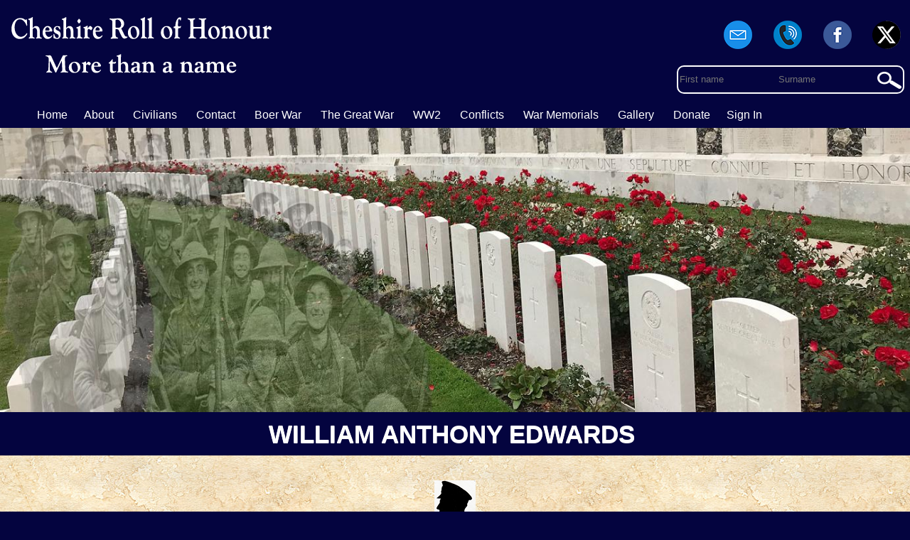

--- FILE ---
content_type: text/html; charset=UTF-8
request_url: https://cheshireroll.co.uk/soldier/?i=26346/1514431sergeant-william%20anthony-edwards
body_size: 3070
content:
<!DOCTYPE html>
<html lang="en" dir="ltr">
<head>
<meta charset="utf-8">
<base href="https://cheshireroll.co.uk/" ><title>1514431 Sergeant WILLIAM ANTHONY EDWARDS</title><meta property="og:title" content="1514431 Sergeant WILLIAM ANTHONY EDWARDS   Royal Air Force Volunteer Reserve  22 Years old on Monday  12th June 1944 "/>
  <meta property="og:image" content="https://cheshireroll.co.uk/profiles/imgs/no-image2.jpg" />
   <meta property="og:url" content="https://cheshireroll.co.uk:443/soldier/?i=26346/1514431sergeant-william%20anthony-edwards"/>
   <meta property="og:description" content="Find out more about the Soldiers who came from Cheshire and gave their lives in the Great War &amp; World war 2." />
   <meta property="fb:app_id" content="1830739103909136" />


   <link rel="shortcut icon" href="https://cheshireroll.co.uk/favicon.ico" type="image/x-icon">
<link rel="apple-touch-icon" sizes="57x57" href="https://cheshireroll.co.uk/apple-touch-icon-57x57.png">
<link rel="apple-touch-icon" sizes="114x114" href="https://cheshireroll.co.uk/apple-touch-icon-114x114.png">
<link rel="apple-touch-icon" sizes="72x72" href="https://cheshireroll.co.uk/apple-touch-icon-72x72.png">
<link rel="apple-touch-icon" sizes="144x144" href="https://cheshireroll.co.uk/apple-touch-icon-144x144.png">
<link rel="apple-touch-icon" sizes="60x60" href="https://cheshireroll.co.uk/apple-touch-icon-60x60.png">
<link rel="apple-touch-icon" sizes="120x120" href="https://cheshireroll.co.uk/apple-touch-icon-120x120.png">
<link rel="apple-touch-icon" sizes="76x76" href="https://cheshireroll.co.uk/apple-touch-icon-76x76.png">
<link rel="apple-touch-icon" sizes="152x152" href="https://cheshireroll.co.uk/apple-touch-152x152.png">
<meta name="viewport" content="width=device-width, initial-scale=1, maximum-scale=1, minimum-scale=1" >
<meta name="google-site-verification" content="ts4GAJB5IH9yHbrGZ9ycqVxad-4N2s_uQQVhc5bl4dI" >
<script>document.cookie='resolution='+Math.max(screen.width,screen.height)+'; path=/';</script>
<!--[if lt IE 9]>
<script src="js/html5.js"></script>
<![endif]-->
<link  href="https://cheshireroll.co.uk/css/min/layout.css?v=4" rel="stylesheet" media="all"  />
<script src="https://cheshireroll.co.uk/js/jquery-1.11.3.min.js"></script>
<script src="https://cheshireroll.co.uk/js/worker.js"></script>
<script>
[
  'https://cheshireroll.co.uk/js/jquery-ui.min.js',
   'https://cheshireroll.co.uk/js/jquery.flexslider.js'
  

].forEach(function(src) {
  var script = document.createElement('script');
  script.src = src;
  script.async = false;
  document.head.appendChild(script);
});   </script>
 <style>
   .letter{
    background: url(../imgs/lettera.png);text-align:center;
}.letter h1 {
    color: 
    #fff;
background-color:
rgb(4, 4, 63);
text-shadow: 0 1px 0
#f4f3f3;
    padding: .3em 0 0.3em 0;
    margin: 0 0 1em 0;font-size:220%;text-align:center;
}

#holds_profile{width:60rem;margin:auto;text-align:center;padding:0 0 2em 0;}
#holds_profile .frame {
	border: 15px solid #583811;
	padding: 10px;
	background: #fff;
}
.subs{display:block;width:40em;margin:2em auto;border:1px #583811 solid;background:url(../imgs/whitefade.png);padding:0.5em;}
td:first-child{font-size:110%;}
td{text-align:left;vertical-align:top;padding:0.3em;font-size:100%;color:#583811}
#main p{text-align:left;font-size:125%;
    padding: .5em 2.5em;
    margin: 0;
    line-height: 1.6em;
    font-size: 116%;
    color: 
    #343538;
}
@media screen and (max-width:1200px) {#holds_profile{width:100%;}
}
@media screen and (max-width:800px) {
.subs{width:99%;}
}
</style>
</head>
<body><div id="wrapper"><header id="header"><img src="https://cheshireroll.co.uk/imgs/logo.png" alt="Cheshire Roll logo" id="logo" /><span id="social"><a href="contact-us" title="Emial Us" ><img src="https://cheshireroll.co.uk/imgs/email.png"  alt="Email Us" /></a> <a href="tel:+07428549511"><img src="https://cheshireroll.co.uk/imgs/phone.png" alt="Call Us" /></a> <a href="https://www.facebook.com/cheshireRemembers/" target="_blank"><img src="https://cheshireroll.co.uk/imgs/facebook.png"  alt="Follow us on Facebook" /></a> <a href="https://twitter.com/cheshire1418" target="_blank" ><img src="https://cheshireroll.co.uk/imgs/twitter.png" width="40" alt="Follow Us on Twitter" /></a></span>
<nav class="nav"><span class="icon"><a href="javascript:void(0)" onclick="dropMenu()">&#9776;</a></span>
  <ul class="topnav  responsive"><li class="link"><a href="https://cheshireroll.co.uk/" title="Home Page" >Home</a></li><li class="link"><a href="https://cheshireroll.co.uk/about-the-cheshire-county-memorial" title="About"  >About</a></li>
  
  <li id="assubc" class="link"><a href="javascript:void(0)" title="Civilians"  class="assubc">Civilians</a><ul id="childc">
<li><a href="https://cheshireroll.co.uk/cheshireciviliansww1" title="Cheshire Civilians Killed">Civilians Killed</a></li><li><a href="https://cheshireroll.co.uk/cheshire-air-raids" title="Cheshire Air Raids">Air Raids</a></li>
</ul></li>
  
  
  <li class="link"><a href="https://cheshireroll.co.uk/contact-us" title="Contact Us" >Contact</a></li> <li class="link"><a href="https://cheshireroll.co.uk/boer-war" title="Boer war Roll" >Boer War</a> </li>

   <li id="assubs" class="link" ><a href="javascript:void(0)" title="The Great War " class="assubs"> The Great War</a><ul id="childs"><li class="link"><a href="https://cheshireroll.co.uk/great-war-roll" title="Great War Roll" >Great War Roll</a></li><li class="link"><a href="https://cheshireroll.co.uk/thegreatwartimeline" title="WW1 Timeline" >WW1 Timeline</a></li>

  </ul></li>


  <li id="assubs2" class="link" ><a href="javascript:void(0)" title="WW2 " class="assubs2"> WW2</a><ul id="childs2"><li class="link"><a href="https://cheshireroll.co.uk/world-war-two-roll" title="World War Two Roll" >World War Two Roll</a></li><li class="link"><a href="https://cheshireroll.co.uk/world-war-two-timeline" title="WW2 Timeline" >WW2 Timeline</a></li>

</ul></li>
  

     <li id="asmore" class="link" ><a href="javascript:void(0)" title="Conflicts " class="asmore"> Conflicts</a><ul id="childss"><li><a href="https://cheshireroll.co.uk/conflicts/afghanistan" title="Afghanistan" >Afghanistan</a></li>
<li><a href="https://cheshireroll.co.uk/conflicts/cyprus-conflict" title="Cyprus Conflict " >Cyprus Conflict</a></li>
<li><a href="https://cheshireroll.co.uk/conflicts/falklands" title="Falklands" >Falklands</a></li>
<li><a href="https://cheshireroll.co.uk/conflicts/gulf-war" title="Gulf war" >Gulf war</a></li>
<li><a href="https://cheshireroll.co.uk/conflicts/iraq" title="Iraq" >Iraq</a></li>
<li><a href="https://cheshireroll.co.uk/conflicts/korean-war" title="Korean War" >Korean War</a></li>
<li><a href="https://cheshireroll.co.uk/conflicts/kosovo" title="Kosovo">Kosovo</a></li>
<li><a href="https://cheshireroll.co.uk/conflicts/malayan-conflict" title="Malayan Conflict" >Malayan Conflict</a></li>
<li><a href="https://cheshireroll.co.uk/conflicts/northern-ireland" title="Northern Ireland" >Northern Ireland</a></li>
<li><a href="https://cheshireroll.co.uk/conflicts/suez-crisis" title="Suez Crisis" >Suez Crisis</a></li>
  </ul></li>

   <li id="assub" class="link" ><a href="javascript:void(0)" title="War Memorials" class="assub"  > War Memorials</a>
   <ul id="child"><li><a href="https://cheshireroll.co.uk/war-memorials" title="County Memorials">County Memorials</a></li><li><a href="https://cheshireroll.co.uk/commemorated" title="Commemorated">Commemorated</a></li>
   <li><a href="https://cheshireroll.co.uk/war-graves" title="War Graves">War Graves</a></li></ul></li>

     <li id="assubg" class="link" ><a href="javascript:void(0)" title="Cheshire Roll Gallery" class="assubg" >Gallery</a><ul id="childg"><li style="text-align:left;"><a href="https://cheshireroll.co.uk/gallery/?id=air-raids" >Air Raids</a></li>
   </ul></li>
   <li class="link"><a href="https://cheshireroll.co.uk/donate" title="Donate to the project">Donate</a></li><li><a href="members/" title="Sign In">Sign In</a></li></ul>
 </nav>

<div class="bar_search"><form method="get" action="search-the-roll" id="srchfrmn"><input type="text" name="fname" placeholder="First name" id="srchfirst" /> <input type="text" name="lname" placeholder="Surname" id="srchlast" /></form><a href="Javascript:Void(0)" class="spy_glass" id="gensrch"></a></div><span id="error"></span></header><div id="full_cover_srch"></div><div id="main" style="background:#dedddb;"><div>
<div class="letter"><h1>WILLIAM ANTHONY EDWARDS&nbsp;<span style="font-size:60%;"></span> </h1><div id="holds_profile"><img src="https://cheshireroll.co.uk/profiles/imgs/no-image2.jpg" /><table class="subs"><tr><td>Rank:</td><td> Sergeant</td></tr><tr><td>Service Number:</td><td>1514431.</td></tr><tr><td>Regiment: </td><td>  Royal Air Force Volunteer Reserve </td></tr><tr><td>Died</td> <td>Monday  12th June 1944</td></tr> <tr><td>Age</td><td> 22</td></tr><tr><td>County Memorial</td><td><td>Unknown</td></tr><tr><td>Commemorated\Buried</td><td> <a href="war-grave-in/?i=594&/abergavenny-new-cemetery" class="clean_link" style="display:inline-block;width:auto;padding:0;min-width:0;">Abergavenny New Cemetery</a><br /><b>Grave\Panel Ref:</b> Sec. A.A. Grave 366.</td></tr><tr><td>Country</td><td>United Kingdom</td></tr></table><article class="profile" id="profile" ><h2>William Anthony's  Story.</h2><p><b>More information will appear here as soon as the research is completed. If you have any information please contact the project.</b></p></article></div></div></div></div></div>
<footer><a href="terms.php">Terms &amp; Conditions</a> | <a href="privacy-policy.php">Privacy Policy</a> | <a href="cookies-policy.php">Cookies Policy</a> <div class="copy">&copy; Cheshire County Memorial Project 2026<br /><a href="http://www.twrweb.co.uk">Website developed by TwrWeb</a></div></footer><script>(function(d, s, id) {
  var js, fjs = d.getElementsByTagName(s)[0];
  if (d.getElementById(id)) return;
  js = d.createElement(s); js.id = id;
  js.src = "//connect.facebook.net/en_GB/sdk.js#xfbml=1&version=v2.9&appId=598190026874207";
  fjs.parentNode.insertBefore(js, fjs);
}(document, 'script', 'facebook-jssdk'));</script></body></html>

--- FILE ---
content_type: text/css
request_url: https://cheshireroll.co.uk/css/min/layout.css?v=4
body_size: 2874
content:
html{-webkit-box-sizing:border-box;-moz-box-sizing:border-box;box-sizing:border-box;height:100%}*,:after,:before{-webkit-box-sizing:inherit;-moz-box-sizing:inherit;box-sizing:inherit}a{text-decoration:none}body{margin:0;text-align:center;font:16px Nunito,Calibri,Candara,Segoe,Segoe UI,Optima,Arial,sans-serif;background-color:#04043f;color:#302d2d;max-width:100%}@media(min-width:60em){html{font-size:100%}}#wrapper{margin:auto;padding-bottom:20px;width:100%;max-width:2000px;display:block}#header{width:80%;margin:0 auto 0 auto;background:#04043f;min-height:180px;position:relative}img{max-width:100%;border:none}a{text-decoration:none}#logo{width:22.875em;height:4.9375em;position:absolute;top:1.5em;left:0}#social{display:block;position:absolute;right:0;top:1.5em;height:60px}#social img{margin:.3em}nav{position:absolute;bottom:0;width:100%}.fixednav{position:fixed;top:0;left:0;z-index:9000!important}nav ul{display:inline;list-style-type:none}.nav a:link,.nav li{display:inline-block}.nav li{border:2px solid #04043f;border-bottom:none}#asmore,#assubc,#assub,#assubs,#assubg,#assubs2{position:relative;z-index:2000!important}#asmore:hover,#assubc:hover,#assub:hover,#assubs:hover,#assubg:hover{border:2px #080000 solid;border-bottom:none}.nav a:link{color:#fff;font-size:99%;padding:.6em}#child,#childs,#childss,#childg,#childc,#childs2{position:absolute;left:-1px;top:2.2rem;display:none;margin:0;overflow:hidden}#childg,#childg li,#childc,#childc li,#child,#child li,#childs,#childs li,#childss,#childss li,#childs2,#childs2 li{min-width:10rem;padding:0;border:none}nav a:visited{color:#fff}.nav a:hover{background:#343538;color:#fff;transition:all .4s ease 0s}#child,#childc,#childs,#childss,#childg,#childs2, a.live{background:#343538;color:#000}#child a:link,#childc a:link,#childs a:link,#childss,#childg, a:link{color:#fff;text-align:left;width:100%;padding:.5rem}#child,#childs,#childss,#childg,#childc{text-align:center}#child a:link{display:block}.icon{display:none}#full_cover{width:100%;background:url(../../backgrounds/to-the-men.png);background-size:cover;background-position:center top;max-height:690px;opacity:1;position:relative;margin:0;padding:0}
#full_cover_ww2{width:100%;background:url(../../backgrounds/bayeauxcemetery.jpg);background-size:cover;background-position:center top;max-height:600px;opacity:1;position:relative;margin:0;padding:0}

#full_cover_srch{width:100%;background:url(../../backgrounds/search.jpg);background-size:cover;background-position:center top;max-height:400px;opacity:1;position:relative;margin:0;padding:0}#full_cover_boer{width:100%;background:url(../../backgrounds/boer.jpg);background-size:cover;background-position:center bottom;max-height:400px;opacity:1;position:relative;margin:0;padding:0}#full_cover_dday{width:100%;background:url(../../backgrounds/d-day-full.jpg);background-size:cover;background-position:center top;max-height:400px;opacity:1;position:relative;margin:0;padding:0}@keyframes fadein{from{opacity:0}to{opacity:1}}@-moz-keyframes fadein{from{opacity:0}to{opacity:1}}@-webkit-keyframes fadein{from{opacity:0}to{opacity:1}}@-ms-keyframes fadein{from{opacity:0}to{opacity:1}}#full_cover h1,#full_cover_srch h1{-webkit-animation:fadein 10s;-moz-animation:fadein 10s;-ms-animation:fadein 10s;-o-animation:fadein 10s;animation:fadein 10s;font-size:290%;line-height:1em;text-align:center;padding-top:15%;color:#fff}#full_cover_srch h1{padding-top:5%;color:#0707a3}#full_cover p,#full_cover_srch p{-webkit-animation:fadein 15s;-moz-animation:fadein 15s;-ms-animation:fadein 15s;-o-animation:fadein 15s;animation:fadein 15s;font-size:150%;line-height:1.5em;text-align:center;color:#fff;padding:0 1em 0 1em}#main{width:100%;margin:0 auto auto auto;background:#fff}#main p{max-width:60em;padding:0 2em;font-size:100%;line-height:160%}#center_lay{margin:auto;width:75%}.bar{display:block;position:relative;width:100%;background:#04043f;color:#fff;padding:.2em;text-align:left;font-family:Bookman Old Style,Arial,sans-serif}.bar_search{display:inline-block;position:absolute;right:0;bottom:3em;background:#04043f;border:2px #fff solid;border-radius:10px;height:2.5rem;width:20rem;padding:0}#main .bar p{font-size:170%;max-width:80%;text-align:center;margin-bottom:1em}.bar_search form{width:100%;padding:0;text-align:left}.bar_search input{border:0;background:0 0;color:#fff;width:8rem;margin:.7em .5em 1.2em 0;overflow:hidden}a.spy_glass{background:url(../../imgs/spy-glass.png);background-repeat:no-repeat;display:inline-block;width:41px;height:2.4375em;margin:0;padding:0;position:absolute;right:0;top:0}.tpl{width:100%;margin:0;display:flex;background:#fff}a.ajax-loader{background:url(../../imgs/ajax-loader.gif);background-repeat:no-repeat;display:inline-block;width:41px;height:2.4375em;margin:0;padding:0;position:absolute;right:0;top:0}#error{text-align:right;display:block;width:100%;padding:0 1em 0 1em;color:#e0071b}.lft_col{min-width:20rem;flex-grow:1;text-align:left;padding:3rem 0;margin:0;font-family:Arial,sans-serif}.lft_col h2{font-size:180%;font-family:Bookman Old Style;color:#0707a3}a#contact_frm,a#contact_frm:visited{color:#5757f5;font-weight:700;font-size:110%}.col_rgt{padding:0 3rem;border-left:1px #5757f5 solid;background:#5757f5;color:#fff}.col_rgt ul{margin:0;list-style-type:none;text-align:left;line-height:150%}.full{padding:3rem 0 0 3rem;margin:0;width:100%}.blue_bck{background:#04043f}a.bluelink{color:#da8308}.fnt_w{color:#fff;padding:1em;font-size:110%}.center_block{width:80%;margin:auto auto 0 auto;display:flex;flex-wrap:nowrap}.center_col{display:inline-block;width:80%;text-align:justify;color:#fff;padding:2em}.center_col h1{color:#fff;font-size:300%;text-align:center}.center_col p{font-size:120%;line-height:2rem}.poppyfill{display:block;width:100%;height:53px;background:url(../../imgs/poppyborder.png) #000}a.white_link{color:#fff}.base{padding:3em;text-align:center}.base h3{font-size:180%;font-weight:400;margin:0 0 1em 0}.base p{width:60em;margin:0 auto 2em auto}footer{color:#fff;padding:2em;margin:0;border-top:1px #5757f5 solid;}a:visited,footer a:link{color:#fff;margin:0;}.copy{padding-top:1em}.overlay{background:rgba(0,0,0,.5);bottom:0;left:0;position:fixed;top:0;right:0;z-index:1998;width:100%;height:100%}#pager{background:#000}.pager{padding:1em 1em 1em 1em}.pager a:link,.pager a:visited{color:#fff;padding:4px 5px 4px 5px;border-radius:3px}a#active{background:#f49103}.sch_row{display:table;width:100%;background:#fff;text-align:left;margin:2em 0 2em 0;padding:.5rem}.sch_row_photo{height:150px;position:relative;width:150px}a.link_a{display:block;font-weight:700;color:#000;-webkit-transition:color 2s ease-out;-moz-transition:color 2s ease-out;-o-transition:color 2s ease-out;transition:color 2s ease-out}a.link_b{display:block;font-weight:700;color:#d16904;margin-top:1rem;-webkit-transition:color 2s ease-out;-moz-transition:color 2s ease-out;-o-transition:color 2s ease-out;transition:color 2s ease-out}a.link_a:hover,a.link_b:hover{color:green;cursor:pointer}.sch_row_details,.sch_row_info{width:30rem}.sch_row_details,.sch_row_info,.sch_row_name,.sch_row_photo{display:table-cell;vertical-align:top;padding:2rem}.sch_row_name{padding:0}.sch_row_info{padding-left:0}.sch_row dt{float:left;line-height:4em;margin:0;padding:0;text-align:left;clear:left;font-size:97%}.sch_row dl{margin:0;padding:0}.sch_row dd{border-bottom:1px dashed #d16904;line-height:4em;text-align:right;font-size:95%;font-weight:700}#searchroll{width:90rem;margin:auto}.onthisday{width:90%;border:.1em solid #da8308;margin:auto;--auto-grid-min-size:16rem;display:grid;grid-template-columns:repeat(auto-fill,minmax(var(--auto-grid-min-size),1fr));grid-gap:1rem;color:#fff}.thisDay{margin:auto;width:60%}.thisDay h1,h2,h3,h4{font-size:200%}.thisDay h2{margin-top:7rem}.thisDay p{width:100%;margin:auto}.onthisday div{text-align:center;padding:4rem}.showevents{width:60%;margin:auto;--auto-grid-min-size:20rem;display:grid;grid-template-columns:repeat(auto-fill,minmax(var(--auto-grid-min-size),1fr));grid-gap:1rem;background:#dedddb}.showevents div{width:auto;padding:2rem;background:#fff;margin:2em;font-size:90%}.onthisday a:link{color:#5757f5}#scrollerWrapper{height:45px;margin:0;overflow:hidden;border:1px #333 solid;background:#f2f2f2;width:100%}#scroller{margin:0;padding:0;line-height:20px;position:relative;width:100%;display:inline-block;overflow:hidden}#scroller li{float:left;height:auto;padding:0 50px 10px 10px;list-style:none;text-align:center}#newslet input{border:none;width:20rem;height:2rem;margin:auto;display:block;padding:.5em;border:1px #da8308 solid}#newsbut{background:#da8308;border:none;padding:1em;color:#fff;font-size:105%;-webkit-transition:background-color 2s ease-out;-moz-transition:background-color 2s ease-out;-o-transition:background-color 2s ease-out;transition:background-color 2s ease-out}#newsbut:hover{background-color:green;cursor:pointer}#search_block a.frmbtn{display:inline-block;background:url(../../imgs/search-icon.png);background-repeat:no-repeat;background-position:top right;width:20px;height:20px;position:absolute;top:2em;right:1.2em}a.fullname{display:inline-block;padding:2rem;width:15rem;text-align:left;vertical-align:top}a.fullname_cntr{display:inline-block;padding:2rem;width:15rem;text-align:center;vertical-align:top}a.clean_link:visited,a.fullname:visited,a.gr_link:visited,a.usethis,a.usethis:visited{color:#000}a.clean_link,a.fullname,a.gr_link,a.gr_link:visited{color:#060ae9}#frms{background:#000;display:block}#shortlook{background:#fff;z-index:2000;padding-bottom:2em}.civs{padding-bottom:3.5rem;}.civs h1{color:#000;text-align:center;padding:3em 1em 1em 0;font-size:220%;}#main .civs p{color:#000;width:70rem;text-align:left;margin:0 auto 2rem auto;font-size:120%;}
.holdC{width:70rem;margin:auto;color:#fff;background:#04043f;text-align:left;padding:2rem;font-size:110%;}.holdC h2{text-align:center;}.smallImg{max-width:80px; max-height:300px;}@media screen and (max-width:1500px){.holdC{width:100%;}#main .civs p{width:99%;}#searchroll{width:85rem}}@media screen and (max-width:1390px){#searchroll{width:70rem}.sch_row_details,.sch_row_info{width:20rem}}@media screen and (max-width:1200px){#searchroll{width:60rem}}@media screen and (max-width:980px){#searchroll{width:100%}.sch_row,.sch_row_details,.sch_row_info,.sch_row_name,.sch_row_photo{display:block;width:100%;padding:0 1rem 0 1rem}.sch_row_name{text-align:center;padding-top:1rem}.sch_row{margin:0}.sch_row_photo{padding-top:1.5rem}.sch_row_details{padding-bottom:2em}}@media screen and (max-width:1300px){#center_lay{width:100%}}@media screen and (max-width:1400px){#header{width:100%}nav{text-align:left}#logo{left:1em}.bar_search{right:.5em}.base p{width:100%}.showevents{display:block;width:100%;padding-top:2em;padding-bottom:2em}}@media screen and (max-width:1200px){.civs h1{padding:2em;font-size:150%;}#header{min-height:150px}.tpl{display:block}.col_rgt,.lft_col{width:100%;border:none;padding:3em 0}#header{min-height:180px}nav{height:3em;text-align:right}nav ul li{display:none}.icon{display:block;margin-right:1.5rem}.icon a:link{color:#fff;font-size:200%;padding:0}.fixednav .icon{margin:auto 15em auto}nav a:hover{background:#343538}a:visited,nav ul a:link{padding:0;width:100%;padding-top:.3em;padding-bottom:.3em}nav ul a:hover{background:0 0}.responsive li{border-bottom:1px #ce0518 solid;background:#e0071b;padding:0 0 .5em 0;margin:0;width:100%;text-align:left;float:none}nav ul.responsive{max-height:450px;overflow:auto;overflow-x:hidden;display:none;margin:0;background:#e0071b;padding:0;margin:0;width:200px;text-align:left;float:none;z-index:70000!important;position:absolute;right:0;top:3em}#childs,#childs2,#childss,nav #child,#childg,#childc{left:0;top:0;position:relative;margin:0;background:#343538;width:200px;text-align:left}#child,#childs,#childs2,#childg,#childss,#childc a:link{color:#fff;width:auto;text-align:left;width:100%}#childc li,#child li,#childs li,#childs2 li,#childss li,#childg li{background:#535458}#output .letter{padding:.5em}#battle{padding:.5em}#output .light_stone{width:100%}#tweeter,.frontfrm{width:100%;float:none}#full_cover h1{padding-top:2em}#main .bar p{font-size:100%}.center_block{flex-wrap:wrap;width:100%}#cycler{margin:auto}.center_col{width:100%;margin:auto;text-align:left}.full{padding:0}}@media screen and (max-width:700px){.bar_search{left:2em;bottom:0}#social{position:relative;float:left;margin:0 0 0 4em;top:0}#social img{width:30px;margin-top:0}#logo{top:3em}nav{position:absolute;top:0;right:0}}@media screen and (max-width:560px){#full_cover h1{font-size:140%}#full_cover p{font-size:110%}.col_rgt,.lft_col{padding:1em 0}}@media screen and (max-width:400px){#logo{width:80%}#full_cover h1,.more{font-size:100%}#full_cover p{font-size:100%}#wrapper{overflow:hidden}.bar_search{left:.5em}}

--- FILE ---
content_type: application/javascript
request_url: https://cheshireroll.co.uk/js/worker.js
body_size: 2437
content:
function dropMenu() {
    return $(".responsive").is(":visible") ? $(".responsive").slideUp(100) : $(".responsive").slideDown(100), !1;
}

    $(window).load(function () {
        $("#full_cover").height($("#full_cover").width() / 2),
            $(window).resize(function () {
                $("#full_cover").height($("#full_cover").width() / 2);
            });
    }),
    $(window).load(function () {
        $("#full_cover_srch").height($("#full_cover_srch").width() / 2),
            $(window).resize(function () {
                $("#full_cover_srch").height($("#full_cover_srch").width() / 2);
            });
    }),
    $(window).load(function () {
        $("#full_cover_raid").height($("#full_cover_raid").width() / 2),
            $(window).resize(function () {
                $("#full_cover_raid").height($("#full_cover_raid").width() / 2);
            });
    }),
    $(window).load(function () {
        $("#full_cover_boer").height($("#full_cover_boer").width() / 2),
            $(window).resize(function () {
                $("#full_cover_boer").height($("#full_cover_boer").width() / 2);
            });
    }),
    $(window).load(function () {
        $("#full_cover_civ").height($("#full_cover_civ").width() / 2),
            $(window).resize(function () {
                $("#full_cover_civ").height($("#full_cover_civ").width() / 2);
            });
    }),
    $(window).load(function () {
        $("#full_cover_dday").height($("#full_cover_dday").width() / 2),
            $(window).resize(function () {
                $("#full_cover_dday").height($("#full_cover_dday").width() / 2);
            });
    }),
    $(document).ready(function () {
        $("#childs2").mouseleave(function () {
            $("#childs2").slideUp(100), $("#childg").slideUp(100), $(".assubs2").removeAttr('style');
        }),
            $("#childs").mouseleave(function () {
                $("#childs").slideUp(100), $("#childg").slideUp(100), $(".assubs").removeAttr('style');
            }),
            $("#childss").mouseleave(function () {
                $("#childss").slideUp(100), $(".asmore").removeAttr('style');
            }),
            $("#child").mouseleave(function () {
                $("#child").slideUp(100), $(".assub").removeAttr('style');
            }),
            $("#childc").mouseleave(function () {
                $("#childc").slideUp(100), $(".assubc").removeAttr('style');
            }),
            $("#childg").mouseleave(function () {
                $("#childg").slideUp(100), $(".assubg").removeAttr('style');
            }),
            $(document.body).on("click", "#assubs", function () {
                $("#childs").toggle(),
                    $(".assubs").css("background", "#e44f05"),
                    $("#childss").slideUp(100),
                    
                    $("#child").slideUp(100),
                    $("#childg").slideUp(100),
                    $("#childs2").slideUp(100),
                    $("#childc").slideUp(100),
                    $(".assub").removeAttr('style'),
                    $(".assubc").removeAttr('style'),
                    $(".assubs2").removeAttr('style'),
                    $(".assubg").removeAttr('style'),
                    $(".asmore").removeAttr('style'),
                    
                    $("#childs").is(":hidden") && $(".assubs").removeAttr('style');
            }),
            $(document.body).on("click", "#assubs2", function () {
                $("#childs2").toggle(),
                    $(".assubs2").css("background", "#e44f05"),
                    $("#childss").slideUp(100),
                $("#childs").slideUp(100),
                $("#child").slideUp(100),
                $("#childg").slideUp(100),
                
                $("#childc").slideUp(100),
                    $(".assubs").removeAttr('style'),
                    $(".assub").removeAttr('style'),
                    $(".assubc").removeAttr('style'),
                    $(".assubg").removeAttr('style'),
                    $(".asmore").removeAttr('style'),
                    
                    
                    $("#childs").is(":hidden") && $(".assubs2").removeAttr('style');
            }),
            $(document.body).on("click", ".search_letter", function () {
                var e = $(this).attr("id").split("-");
                window.history.pushState("names/?letter=" + e[0] + "&" + e[1], "surname" + e[0] + "&" + e[1], "names/?letter=" + e[0] + "&" + e[1]),
                    $(".hide").css("display", "none"),
                    $("#output").html('<img src="'+location.protocol + "//" + location.host + '/images/toploader.gif" /><br />SEARCHING');
                var o = "l=" + e[0] + "&" + e[1];
                return (
                    $.ajax({
                        url: location.protocol + "//" + location.host + "/inc/loaddata.php",
                        type: "POST",
                        data: o,
                        cache: !1,
                        success: function (e) {
                            $("#output").html(e), $("html, body").animate({ scrollTop: $("#output").offset().top }, 500);
                        },
                    }),
                    !1
                );
            }),
            $(document.body).on("click", ".usethis", function () {
                $("#search").val($(this).text()), $("#shortlook").html("");
            }),
            $(document.body).on("keyup", "#search", function () {
                if ("memorial" == $("#memtype").val()) var e = "type=memorial&v=" + $(this).val();
                else if ("ww1" == $("#memtype").val()) e = "type=soldier&war=1&v=" + $(this).val();
                else if ("ww2" == $("#memtype").val()) e = "type=soldier&war=2&v=" + $(this).val();
                else e = "type=cemeteries&v=" + $(this).val();
                return (
                    $.ajax({
                        url: location.protocol + "//" + location.host + "/data/lookups.php",
                        type: "POST",
                        data: e,
                        cache: !1,
                        success: function (e) {
                            $("#shortlook").html(e);
                        },
                    }),
                    !1
                );
            }),
            $(document.body).on("click", ".surname", function () {
                var e = $(this).attr("id").split("-");
                window.history.pushState("names/?surname=" + e[0] + "&" + e[1], "surname" + e[0] + "&" + e[1], "names/?surname=" + e[0] + "&" + e[1]),
                    $(".hide").css("display", "none"),
                    $("#output").html('<img src="'+location.protocol + "//" + location.host + '/images/toploader.gif" /><br />SEARCHING');
                var o = "surname=" + e[0] + "&" + e[1];
                return (
                    $.ajax({
                        url: location.protocol + "//" + location.host + "/inc/loaddata.php",
                        type: "POST",
                        data: o,
                        cache: !1,
                        success: function (e) {
                            $("#output").html(e), $("html, body").animate({ scrollTop: $("#output").offset().top }, 500);
                        },
                    }),
                    !1
                );
            }),
            $(document.body).on("click", ".search", function () {
                if ("" == $("#search").val()) return !1;
                $(".hide").css("display", "none"), $("#output").html('<img src="'+location.protocol + "//" + location.host + '/images/toploader.gif" /><br />SEARCHING');
                var e = "search=" + $("#search").val() + "&w=" + $(this).attr("id");
                return (
                    $.ajax({
                        url: location.protocol + "//" + location.host + "/inc/loaddata.php",
                        type: "POST",
                        data: e,
                        cache: !1,
                        success: function (e) {
                            $("#output").html(e), $("html, body").animate({ scrollTop: $("#output").offset().top }, 500);
                        },
                    }),
                    !1
                );
            });
        $(document.body).on("click", "#assubg", function () {
            $("#childg").toggle(),
             $(".assubg").css("background", "#e44f05");
             $("#childss").slideUp(100),
             $("#childs").slideUp(100),
             $("#child").slideUp(100),
            
             $("#childs2").slideUp(100),
             $("#childc").slideUp(100),
            $(".assubs").removeAttr('style'),
            $(".assub").removeAttr('style'),
            $(".assubc").removeAttr('style'),
            $(".assub2").removeAttr('style'),
            $(".asmore").removeAttr('style'),
            
            $("#childg").is(":hidden") && $(".assubg").removeAttr('style');
        });
        $(document.body).on("click", "#assubc", function () {
            $("#childc").toggle(),
                $(".assubc").css("background", "#e44f05"),
                $("#childss").slideUp(100),
                $("#childs").slideUp(100),
                $("#child").slideUp(100),
                $("#childg").slideUp(100),
                $("#childs2").slideUp(100),
                
                
                $(".assub").removeAttr('style'),
                $(".assubs").removeAttr('style'),
                $(".assubs2").removeAttr('style'),
                $(".assubg").removeAttr('style'),
                $(".asmore").removeAttr('style'),
                $("#childc").is(":hidden") && $(".assubc").removeAttr('style');
        });
        $(document.body).on("click", "#asmore", function () {
            $("#childss").toggle(),
                $(".asmore").css("background", "#e44f05"),
                
                
                $("#childs").slideUp(100),
                $("#child").slideUp(100),
                $("#childg").slideUp(100),
                $("#childs2").slideUp(100),
                $("#childc").slideUp(100),
                $(".assubc").removeAttr('style'),
                $(".assub").removeAttr('style'),
                $(".assubs").removeAttr('style'),
                $(".assubs2").removeAttr('style'),
                $(".assubg").removeAttr('style'),
        
             
                $("#childss").is(":hidden") && $(".asmore").removeAttr('style');
        }),
            $(document.body).on("click", "#assub", function () {
                $("#child").toggle(),
                    $(".assub").css("background", "#e44f05"),
                    $("#childss").slideUp(100),
                $("#childs").slideUp(100),
                
                $("#childg").slideUp(100),
                $("#childs2").slideUp(100),
                $("#childc").slideUp(100),
                    $(".assubc").removeAttr('style'),
                    $(".assubs").removeAttr('style'),
                    $(".assubs2").removeAttr('style'),
                    $(".assubg").removeAttr('style'),
                    $(".asmore").removeAttr('style'),
                    
                    $("#child").is(":hidden") && $(".assub").removeAttr('style');
                    
            }),   
            $(window).load(function () {
                $(this).width() <= 1333 ? $("nav ul").addClass("responsive") : $("nav ul").removeClass("responsive");
            }),
            $(window).on("resize", function () {
                $(this).width() <= 1333 ? $("nav ul").addClass("responsive") : ($("nav ul").removeClass("responsive"), $("nav ul").css("display", ""));
            }),
            $(document.body).on("click", ".icon", function () {
                $("#childs").is(":visible") && ($("#childs").css("display", "none"), $("#childss").css("display", "none"), $("#childc").css("display", "none"), $("#childg").css("display", "none"), $("#child").css("display", "none"));
            }),
            $("#search").keydown(function (e) {
                13 == e.keyCode && ($(".search").trigger("click"), $(".search_memorial").trigger("click"), $(".search_commemorated").trigger("click"));
            }),
            $(document.body).on("click", ".search_commemorated", function () {
                $("#showm").html('<img src="'+location.protocol + "//" + location.host + '/images/toploader.gif" /><br />SEARCHING');
                var e = "town=" + $("#search").val();
                return (
                    $.ajax({
                        url: location.protocol + "//" + location.host + "/inc/loaddata.php?comm=1",
                        type: "POST",
                        data: e,
                        cache: !1,
                        success: function (e) {
                            0 == e
                                ? $("#showm").html('<p style="color:#fff;text-align:center;padding:0;margin:0;">' + $("#search").val() + " cannot be found at this time, please check that the place is spelt correctly.</p>")
                                : (window.location.href = "commemorated-at/" + e);
                        },
                    }),
                    !1
                );
            }),
            $(document.body).on("click", ".search_memorial", function () {
                $("#showm").html('<img src="'+location.protocol + "//" + location.host + '/images/toploader.gif" /><br />SEARCHING');
                var e = "town=" + $("#search").val();
                return (
                    $.ajax({
                        url: location.protocol + "//" + location.host + "/inc/loaddata.php?mem=1",
                        type: "POST",
                        data: e,
                        cache: !1,
                        success: function (html) {
                            if ($.isEmptyObject(html)) {
                                $("#showm").html('<p style="color:#fff;text-align:center;padding:0;margin:0;">' + $("#search").val() + " cannot be found at this time, please check that the town is spelt correctly.</p>");
                                return false;
                               
                            } else  //var o = $("#search").val().replace(/ /g, "-");
                            //window.location.href = "war-memorial-in/" + o;
                            $("#output").html(html);
                             $("#showm").html('');
                             return false;
                        },
                    }),
                    !1
                );
            }),
            $("#srchfirst").keydown(function (e) {
                13 == e.keyCode && $(".spy_glass").trigger("click");
            }),
            $("#srchlast").keydown(function (e) {
                13 == e.keyCode && $(".spy_glass").trigger("click");
            }),
            $(document.body).on("click", ".spy_glass", function () {
                var e = 0;
                if (($("#error").html(""), $("#srchfirst").val().trim())) e = 1;
                if ($("#srchlast").val().trim()) e = 1;
                if (e < 1) return $("#error").html("No name was entered!"), !1;
                0 == $(".overlay").length && ($("body").append('<div class="overlay"></div>'), $("#gensrch").removeClass("spy_glass"), $("#gensrch").addClass("ajax-loader")), $("#srchfrmn").submit();
            }),
            $(document.body).on("click", "#newsbut", function () {
                $("#warningnews").html(""), $("#warningnews2").html(""), $("#warningnews3").html("");
                $("#news_name").val();
                var e = $("#news_em").val(),
                    o = $("#fname").val(),
                    s = $("#lname").val(),
                    p = $("#ip").val();
                if ("" == o) return $("#warningnews").html(" Forename is required"), $("#fname").focus(), !1;
                if ("" == s) return $("#warningnews2").html(" Surname is required"), $("#lname").focus(), !1;
                if ("" == e) return $("#warningnews3").html(" Email is required"), $("#news_em").focus(), !1;
                var n = $("#news_em").val().indexOf("@"),
                    t = $("#news_em").val().lastIndexOf(".");
                if (n < 1 || t < n + 2 || t + 2 >= $("#news_em").val().length) return $("#warningnews3").html(" Your email is not valid"), $("#news_em").focus(), !1;
                if ("" == e) return $("#warningnews3").html(" Email is required"), $("#news_em").focus(), !1;
                var c = $("#spammernews").val();
                $("#outputnews").html('<img src="'+location.protocol + "//" + location.host + '/images/toploader.gif" /><br />SENDING');
                var i = "email=" + e + "&spammer=" + c + "&fname=" + o + "&lname=" + s + "&ip=" + p;
                return (
                    $.ajax({
                        url: location.protocol + "//" + location.host + "/inc/addtonews.php",
                        type: "POST",
                        data: i,
                        cache: !1,
                        success: function (e) {
                            $("#outputnews").html(e);
                        },
                    }),
                    !1
                );
            }),
            $(document.body).on("click", "#snews", function () {
                $("html, body").animate({ scrollTop: $("#mailblock").offset().top }, 500);
            });
    }),
    (function (e) {
        "function" == typeof define && define.amd ? define(["jquery"], e) : "object" == typeof exports ? e(require("jquery")) : e(jQuery);
    })(function (e) {
        function o(e) {
            return a.raw ? e : encodeURIComponent(e);
        }
        function s(e) {
            return a.raw ? e : decodeURIComponent(e);
        }
        function n(e) {
            return o(a.json ? JSON.stringify(e) : String(e));
        }
        function t(e) {
            0 === e.indexOf('"') && (e = e.slice(1, -1).replace(/\\"/g, '"').replace(/\\\\/g, "\\"));
            try {
                return (e = decodeURIComponent(e.replace(i, " "))), a.json ? JSON.parse(e) : e;
            } catch (e) {}
        }
        function c(o, s) {
            var n = a.raw ? o : t(o);
            return e.isFunction(s) ? s(n) : n;
        }
        var i = /\+/g,
            a = (e.cookie = function (t, i, r) {
                if (void 0 !== i && !e.isFunction(i)) {
                    if ("number" == typeof (r = e.extend({}, a.defaults, r)).expires) {
                        var l = r.expires,
                            u = (r.expires = new Date());
                        u.setTime(+u + 864e5 * l);
                    }
                    return (document.cookie = [o(t), "=", n(i), r.expires ? "; expires=" + r.expires.toUTCString() : "", r.path ? "; path=" + r.path : "", r.domain ? "; domain=" + r.domain : "", r.secure ? "; secure" : ""].join(""));
                }
                for (var d = t ? void 0 : {}, $ = document.cookie ? document.cookie.split("; ") : [], m = 0, h = $.length; m < h; m++) {
                    var f = $[m].split("="),
                        p = s(f.shift()),
                        v = f.join("=");
                    if (t && t === p) {
                        d = c(v, i);
                        break;
                    }
                    t || void 0 === (v = c(v)) || (d[p] = v);
                }
                return d;
            });
        (a.defaults = {}),
            (e.removeCookie = function (o, s) {
                return void 0 !== e.cookie(o) && (e.cookie(o, "", e.extend({}, s, { expires: -1 })), !e.cookie(o));
            });
    });
